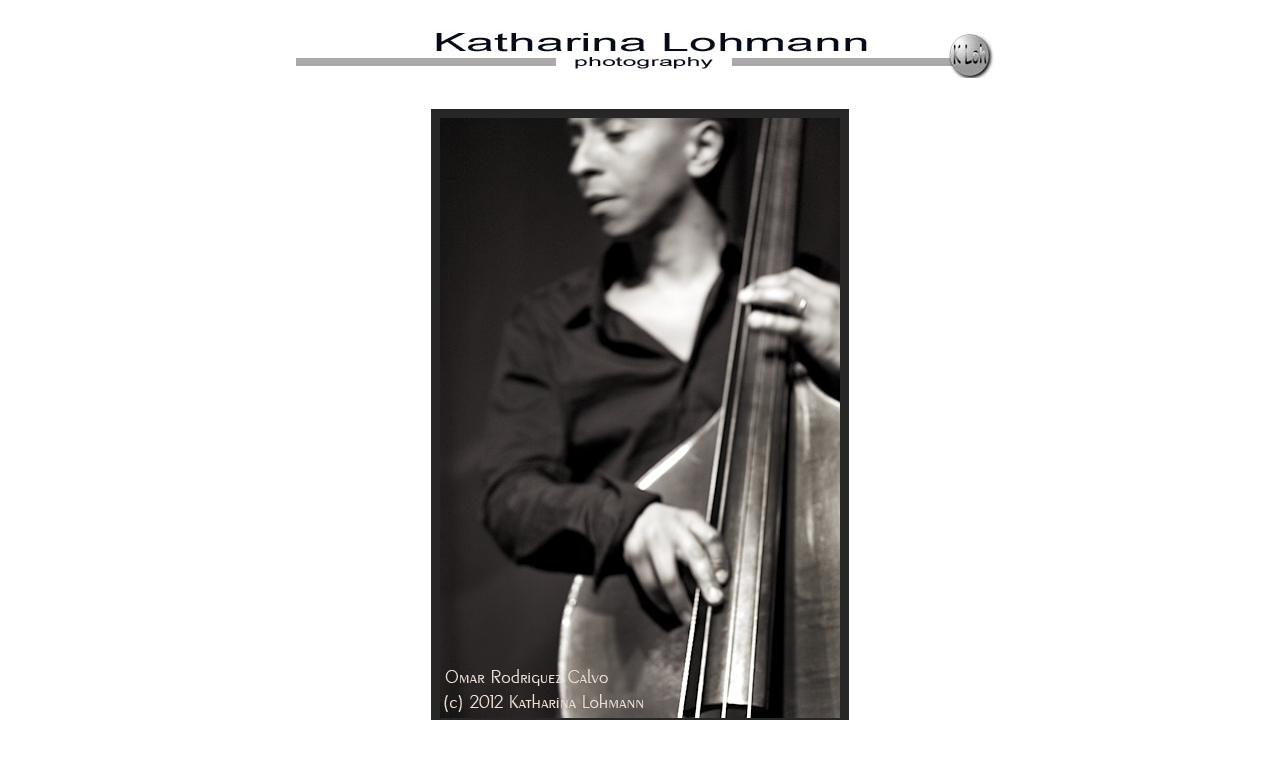

--- FILE ---
content_type: text/html; charset=utf-8
request_url: https://katharinalohmann.de/Jazz_3/Omar_Rodriguez_Calvo_4_xl.html
body_size: 1238
content:
<!DOCTYPE HTML PUBLIC "-//W3C//DTD HTML 4.01 Transitional//EN" "http://www.w3.org/TR/html4/loose.dtd">
<html>
  <head>
    <!-- Google tag (gtag.js) -->
    <script async src="https://www.googletagmanager.com/gtag/js?id=G-N7SFPN3150"></script>
    <script>
      window.dataLayer = window.dataLayer || [];
      function gtag(){dataLayer.push(arguments);}
      gtag('js', new Date());
    
      gtag('config', 'G-N7SFPN3150');
    </script>
    <title>Jazz 3 - Omar Rodriguez Calvo 4 - Katharina Lohmann - Photography</title>
    <meta name="Keywords" content="Otis Brown III, David Bryant, Dennis Chambers, Braxton Cook, Omar Hakim, Joe Lovano, Lage Lund, Francisco Mela, Ron Miles, Ron Miles and Eyvind Kang, Harish Raghavan, Omar Rodriguez Calvo, Gonzalo Rubalcaba, Heinz Sauer, John Scofield, Walter Smith III, Matthew Stevens, Mark Turner, Nelson Veras, Reggie Washington, James Weidman, Ben Williams">
    <meta http-equiv="Content-Type" content="text/html; charset=utf-8">
    <meta name="Author" content="Katharina Lohmann">
    <meta name="Generator" content="Wytze van der Raay">
    <meta name="Description" content="Gallery Jazz 3 - Omar Rodriguez Calvo 4 - Katharina Lohmann - Photography - Fine art black&amp;white portraits by german photographer Katharina Lohmann">
    <meta name="Keywords" content="Photo, Foto, Fotografie, Photography, schwarz/wei&szlig;, schwarz-wei&szlig;, black&amp;white, black and white">
    <meta name="Keywords" content="Fine art photography, fine art,  portrait">
    <meta name="Keywords" content="Jazz photography, photographers, Fotografen, professional photography, artistic photography, k&uuml;nstlerische Fotografie">
    <meta name="Keywords" content="Kunst, art, galleries, Galerien, photographe, photographe de, portrait, portfolio">
    <meta name="Keywords" content="Karlsruhe, Fotografie Karslruhe">
    <meta http-equiv="Page-Enter" content="blendTrans(Duration=3.0)">
    <meta http-equiv="Page-Exit"  content="blendTrans(Duration=3.0)">
    <link rel="STYLESHEET" type="text/css" href="../kalo.css">
    <script type="text/javascript" src="../fade.js"></script>
  </head>

  <body>
  <div id="fadeDiv"></div>
  <table cellspacing="0" cellpadding="0" width="100%">
    <tr> 
      <td colspan="3" align="center">
	<img src="../img/kloh_header.jpg" width="720" height="55" vspace="15" alt="Katharina Lohmann - Photography">
      </td>
    </tr>
    <tr> 
      <td width="200">&nbsp;</td>
      <td width="800" height="650" align="center">
	<a href="Omar_Rodriguez_Calvo_4.html" ><img src="Omar_Rodriguez_Calvo_4.jpg" width="418" height="618" alt="Omar Rodriguez Calvo 10.12.2012 (c) Katharina Lohmann"></a>
       </td>
      <td width="200">&nbsp;</td>
    </tr>

    <tr>
      <td align="right">
	<a href="Omar_Rodriguez_Calvo_3_xl.html"><img src="../img/prev.gif" alt="Previous" width="32" height="32"></a>
      </td>
      <td align="center">
	<a class="large" href="Omar_Rodriguez_Calvo_4.html">Jazz 3</a>
      </td>
      <td align="left">
	<a href="David_Bryant_1_xl.html"><img src="../img/next.gif" alt="Next" width="32" height="32"></a>
      </td>
    </tr>
    <tr> 
      <td height="80">&nbsp;</td>
      <td align="center">
	<p class="copyright">
	  &copy; copyright 2001-2026 Katharina Lohmann - all rights reserved.
	</p>
      </td>
      <td>&nbsp;</td>
    </tr>
  </table>
  
</body>
</html>


--- FILE ---
content_type: text/css
request_url: https://katharinalohmann.de/kalo.css
body_size: 590
content:
/* $Id: kalo.css,v 1.29 2011/07/27 20:10:47 wytze Exp $ */

BODY {
   font-family: Arial, Helvetica;
   background:  #ffffff;
   color:       #000000;
   margin-left: auto;
   margin-right: auto;
}

#fadeDiv {
    display:none;
}

A {
    text-decoration: none;
    font-weight: bold;
    font-size: medium;
}
A IMG {
    border-style: none;
}
A IMG.thumbnail {
    border-style: solid;
    border-width: 1px;
    border-color: #000000;
}
A:link, A:visited, A:active {
    color: #aaaaaa;
}
A:link:hover, A:visited:hover, A:active:hover {
    color: #000000;
}
A.small {
    text-decoration: none;
    font-weight: bold;
    font-size: small;
}
A.large {
    text-decoration: none;
    font-weight: bold;
    font-size: large;
}
A.big {
    text-decoration: none;
    font-weight: bold;
    font-size: x-large;
}
A.supertopic {
    text-decoration: none;
    font-weight: bold;
    font-size: large;
}
A.topic {
    text-decoration: none;
    font-weight: bold;
    font-size: medium;
}
A.subtopic {
    text-decoration: none;
    font-weight: bold;
    font-size: small;
}

P.topic {
    text-decoration: none;
    font-weight: bold;
    font-size: medium;
    margin-top: 0px;
    margin-bottom: 0px;
}
P.subtopic {
    text-decoration: none;
    font-weight: bold;
    font-size: small;
    margin-top: 0px;
    margin-bottom: 0px;
}

P.click {
    text-decoration: none;
    font-weight: bold;
    font-size: small;
    color: #aaaaaa;
}

P.thankyou {
    font-family: Verdana, Arial, Helvetica, sans-serif;
    font-weight: normal;
    font-size: small;
}

H2.thankyou {
    font-family: Verdana, Arial, Helvetica, sans-serif;
    font-weight: normal;
    font-size: small;
    margin-top: 0px;
    margin-bottom: 0px;
}

P.copyright {
    font-family: Verdana, Arial, Helvetica, sans-serif;
    font-weight: normal;
    font-size: small;
}

P.about {
    font-family: Geneva, Arial, Helvetica, sans-serif;
    font-weight: normal;
    font-size: large;
    color: #000000;
    text-align: left;
    margin: 20px;
}

TABLE.about {
    font-family: Geneva, Arial, Helvetica, sans-serif;
    font-weight: normal;
    font-size: large;
    color: #000000;
    text-align: left;
    margin-left: 20px;
}

P.contact {
    font-family: Verdana, Arial, Helvetica, sans-serif;
    font-weight: normal;
    font-size: medium;
    color: #000000;
}

DIV.impressum {
    margin-left: 30px;
    margin-right: 30px;
}

H2.impressum {
    margin-top: 60px;
    margin-bottom: 60px;
    font-size: 18pt;
    font-weight: bold;
    color: #aaaaaa;
}

P.impressum {
    width: 650px;
    margin-bottom: 30px;
    text-align: left;
    text-decoration: none;
    font-weight: normal;
    font-size: 12pt;
}

/*
 * image highlighting code adapted from
 * http://www.cssdrive.com/index.php/examples/exampleitem/highlight_image_border/
 */
.highlightit img{
    border: 1px solid #aaaaaa;
}
.highlightit:hover img{
    border: 1px solid #000000;
}
.highlightit:hover{
    color: #000000;	/* Dummy definition to overcome IE bug */
    border: 0px;
}
